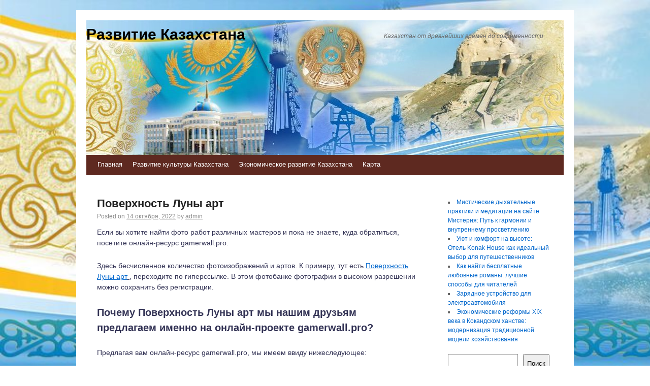

--- FILE ---
content_type: text/html; charset=UTF-8
request_url: https://kazhistory.ru/poverhnost-lunyi-art/
body_size: 50016
content:
<!DOCTYPE html>
<html lang="ru-RU">
<head>
    
    
    



    <script async src="https://pagead2.googlesyndication.com/pagead/js/adsbygoogle.js?client=ca-pub-7179606486088221"
     crossorigin="anonymous"></script>
    
    
  
  
  
<meta charset="UTF-8" />
<link rel="profile" href="http://gmpg.org/xfn/11" />
<link rel="pingback" href="https://kazhistory.ru/xmlrpc.php" />

<title>Поверхность Луны арт &#8212; Развитие Казахстана</title>
<meta name='robots' content='max-image-preview:large' />
	<style>img:is([sizes="auto" i], [sizes^="auto," i]) { contain-intrinsic-size: 3000px 1500px }</style>
	<link rel='dns-prefetch' href='//fonts.googleapis.com' />
<link rel="alternate" type="application/rss+xml" title="Развитие Казахстана &raquo; Лента" href="https://kazhistory.ru/feed/" />
<link rel="alternate" type="application/rss+xml" title="Развитие Казахстана &raquo; Лента комментариев" href="https://kazhistory.ru/comments/feed/" />
<script type="text/javascript">
/* <![CDATA[ */
window._wpemojiSettings = {"baseUrl":"https:\/\/s.w.org\/images\/core\/emoji\/16.0.1\/72x72\/","ext":".png","svgUrl":"https:\/\/s.w.org\/images\/core\/emoji\/16.0.1\/svg\/","svgExt":".svg","source":{"concatemoji":"https:\/\/kazhistory.ru\/wp-includes\/js\/wp-emoji-release.min.js?ver=6.8.3"}};
/*! This file is auto-generated */
!function(s,n){var o,i,e;function c(e){try{var t={supportTests:e,timestamp:(new Date).valueOf()};sessionStorage.setItem(o,JSON.stringify(t))}catch(e){}}function p(e,t,n){e.clearRect(0,0,e.canvas.width,e.canvas.height),e.fillText(t,0,0);var t=new Uint32Array(e.getImageData(0,0,e.canvas.width,e.canvas.height).data),a=(e.clearRect(0,0,e.canvas.width,e.canvas.height),e.fillText(n,0,0),new Uint32Array(e.getImageData(0,0,e.canvas.width,e.canvas.height).data));return t.every(function(e,t){return e===a[t]})}function u(e,t){e.clearRect(0,0,e.canvas.width,e.canvas.height),e.fillText(t,0,0);for(var n=e.getImageData(16,16,1,1),a=0;a<n.data.length;a++)if(0!==n.data[a])return!1;return!0}function f(e,t,n,a){switch(t){case"flag":return n(e,"\ud83c\udff3\ufe0f\u200d\u26a7\ufe0f","\ud83c\udff3\ufe0f\u200b\u26a7\ufe0f")?!1:!n(e,"\ud83c\udde8\ud83c\uddf6","\ud83c\udde8\u200b\ud83c\uddf6")&&!n(e,"\ud83c\udff4\udb40\udc67\udb40\udc62\udb40\udc65\udb40\udc6e\udb40\udc67\udb40\udc7f","\ud83c\udff4\u200b\udb40\udc67\u200b\udb40\udc62\u200b\udb40\udc65\u200b\udb40\udc6e\u200b\udb40\udc67\u200b\udb40\udc7f");case"emoji":return!a(e,"\ud83e\udedf")}return!1}function g(e,t,n,a){var r="undefined"!=typeof WorkerGlobalScope&&self instanceof WorkerGlobalScope?new OffscreenCanvas(300,150):s.createElement("canvas"),o=r.getContext("2d",{willReadFrequently:!0}),i=(o.textBaseline="top",o.font="600 32px Arial",{});return e.forEach(function(e){i[e]=t(o,e,n,a)}),i}function t(e){var t=s.createElement("script");t.src=e,t.defer=!0,s.head.appendChild(t)}"undefined"!=typeof Promise&&(o="wpEmojiSettingsSupports",i=["flag","emoji"],n.supports={everything:!0,everythingExceptFlag:!0},e=new Promise(function(e){s.addEventListener("DOMContentLoaded",e,{once:!0})}),new Promise(function(t){var n=function(){try{var e=JSON.parse(sessionStorage.getItem(o));if("object"==typeof e&&"number"==typeof e.timestamp&&(new Date).valueOf()<e.timestamp+604800&&"object"==typeof e.supportTests)return e.supportTests}catch(e){}return null}();if(!n){if("undefined"!=typeof Worker&&"undefined"!=typeof OffscreenCanvas&&"undefined"!=typeof URL&&URL.createObjectURL&&"undefined"!=typeof Blob)try{var e="postMessage("+g.toString()+"("+[JSON.stringify(i),f.toString(),p.toString(),u.toString()].join(",")+"));",a=new Blob([e],{type:"text/javascript"}),r=new Worker(URL.createObjectURL(a),{name:"wpTestEmojiSupports"});return void(r.onmessage=function(e){c(n=e.data),r.terminate(),t(n)})}catch(e){}c(n=g(i,f,p,u))}t(n)}).then(function(e){for(var t in e)n.supports[t]=e[t],n.supports.everything=n.supports.everything&&n.supports[t],"flag"!==t&&(n.supports.everythingExceptFlag=n.supports.everythingExceptFlag&&n.supports[t]);n.supports.everythingExceptFlag=n.supports.everythingExceptFlag&&!n.supports.flag,n.DOMReady=!1,n.readyCallback=function(){n.DOMReady=!0}}).then(function(){return e}).then(function(){var e;n.supports.everything||(n.readyCallback(),(e=n.source||{}).concatemoji?t(e.concatemoji):e.wpemoji&&e.twemoji&&(t(e.twemoji),t(e.wpemoji)))}))}((window,document),window._wpemojiSettings);
/* ]]> */
</script>
<style id='wp-emoji-styles-inline-css' type='text/css'>

	img.wp-smiley, img.emoji {
		display: inline !important;
		border: none !important;
		box-shadow: none !important;
		height: 1em !important;
		width: 1em !important;
		margin: 0 0.07em !important;
		vertical-align: -0.1em !important;
		background: none !important;
		padding: 0 !important;
	}
</style>
<link rel='stylesheet' id='wp-block-library-css' href='https://kazhistory.ru/wp-includes/css/dist/block-library/style.min.css?ver=6.8.3' type='text/css' media='all' />
<style id='classic-theme-styles-inline-css' type='text/css'>
/*! This file is auto-generated */
.wp-block-button__link{color:#fff;background-color:#32373c;border-radius:9999px;box-shadow:none;text-decoration:none;padding:calc(.667em + 2px) calc(1.333em + 2px);font-size:1.125em}.wp-block-file__button{background:#32373c;color:#fff;text-decoration:none}
</style>
<style id='global-styles-inline-css' type='text/css'>
:root{--wp--preset--aspect-ratio--square: 1;--wp--preset--aspect-ratio--4-3: 4/3;--wp--preset--aspect-ratio--3-4: 3/4;--wp--preset--aspect-ratio--3-2: 3/2;--wp--preset--aspect-ratio--2-3: 2/3;--wp--preset--aspect-ratio--16-9: 16/9;--wp--preset--aspect-ratio--9-16: 9/16;--wp--preset--color--black: #000000;--wp--preset--color--cyan-bluish-gray: #abb8c3;--wp--preset--color--white: #ffffff;--wp--preset--color--pale-pink: #f78da7;--wp--preset--color--vivid-red: #cf2e2e;--wp--preset--color--luminous-vivid-orange: #ff6900;--wp--preset--color--luminous-vivid-amber: #fcb900;--wp--preset--color--light-green-cyan: #7bdcb5;--wp--preset--color--vivid-green-cyan: #00d084;--wp--preset--color--pale-cyan-blue: #8ed1fc;--wp--preset--color--vivid-cyan-blue: #0693e3;--wp--preset--color--vivid-purple: #9b51e0;--wp--preset--gradient--vivid-cyan-blue-to-vivid-purple: linear-gradient(135deg,rgba(6,147,227,1) 0%,rgb(155,81,224) 100%);--wp--preset--gradient--light-green-cyan-to-vivid-green-cyan: linear-gradient(135deg,rgb(122,220,180) 0%,rgb(0,208,130) 100%);--wp--preset--gradient--luminous-vivid-amber-to-luminous-vivid-orange: linear-gradient(135deg,rgba(252,185,0,1) 0%,rgba(255,105,0,1) 100%);--wp--preset--gradient--luminous-vivid-orange-to-vivid-red: linear-gradient(135deg,rgba(255,105,0,1) 0%,rgb(207,46,46) 100%);--wp--preset--gradient--very-light-gray-to-cyan-bluish-gray: linear-gradient(135deg,rgb(238,238,238) 0%,rgb(169,184,195) 100%);--wp--preset--gradient--cool-to-warm-spectrum: linear-gradient(135deg,rgb(74,234,220) 0%,rgb(151,120,209) 20%,rgb(207,42,186) 40%,rgb(238,44,130) 60%,rgb(251,105,98) 80%,rgb(254,248,76) 100%);--wp--preset--gradient--blush-light-purple: linear-gradient(135deg,rgb(255,206,236) 0%,rgb(152,150,240) 100%);--wp--preset--gradient--blush-bordeaux: linear-gradient(135deg,rgb(254,205,165) 0%,rgb(254,45,45) 50%,rgb(107,0,62) 100%);--wp--preset--gradient--luminous-dusk: linear-gradient(135deg,rgb(255,203,112) 0%,rgb(199,81,192) 50%,rgb(65,88,208) 100%);--wp--preset--gradient--pale-ocean: linear-gradient(135deg,rgb(255,245,203) 0%,rgb(182,227,212) 50%,rgb(51,167,181) 100%);--wp--preset--gradient--electric-grass: linear-gradient(135deg,rgb(202,248,128) 0%,rgb(113,206,126) 100%);--wp--preset--gradient--midnight: linear-gradient(135deg,rgb(2,3,129) 0%,rgb(40,116,252) 100%);--wp--preset--font-size--small: 13px;--wp--preset--font-size--medium: 20px;--wp--preset--font-size--large: 36px;--wp--preset--font-size--x-large: 42px;--wp--preset--spacing--20: 0.44rem;--wp--preset--spacing--30: 0.67rem;--wp--preset--spacing--40: 1rem;--wp--preset--spacing--50: 1.5rem;--wp--preset--spacing--60: 2.25rem;--wp--preset--spacing--70: 3.38rem;--wp--preset--spacing--80: 5.06rem;--wp--preset--shadow--natural: 6px 6px 9px rgba(0, 0, 0, 0.2);--wp--preset--shadow--deep: 12px 12px 50px rgba(0, 0, 0, 0.4);--wp--preset--shadow--sharp: 6px 6px 0px rgba(0, 0, 0, 0.2);--wp--preset--shadow--outlined: 6px 6px 0px -3px rgba(255, 255, 255, 1), 6px 6px rgba(0, 0, 0, 1);--wp--preset--shadow--crisp: 6px 6px 0px rgba(0, 0, 0, 1);}:where(.is-layout-flex){gap: 0.5em;}:where(.is-layout-grid){gap: 0.5em;}body .is-layout-flex{display: flex;}.is-layout-flex{flex-wrap: wrap;align-items: center;}.is-layout-flex > :is(*, div){margin: 0;}body .is-layout-grid{display: grid;}.is-layout-grid > :is(*, div){margin: 0;}:where(.wp-block-columns.is-layout-flex){gap: 2em;}:where(.wp-block-columns.is-layout-grid){gap: 2em;}:where(.wp-block-post-template.is-layout-flex){gap: 1.25em;}:where(.wp-block-post-template.is-layout-grid){gap: 1.25em;}.has-black-color{color: var(--wp--preset--color--black) !important;}.has-cyan-bluish-gray-color{color: var(--wp--preset--color--cyan-bluish-gray) !important;}.has-white-color{color: var(--wp--preset--color--white) !important;}.has-pale-pink-color{color: var(--wp--preset--color--pale-pink) !important;}.has-vivid-red-color{color: var(--wp--preset--color--vivid-red) !important;}.has-luminous-vivid-orange-color{color: var(--wp--preset--color--luminous-vivid-orange) !important;}.has-luminous-vivid-amber-color{color: var(--wp--preset--color--luminous-vivid-amber) !important;}.has-light-green-cyan-color{color: var(--wp--preset--color--light-green-cyan) !important;}.has-vivid-green-cyan-color{color: var(--wp--preset--color--vivid-green-cyan) !important;}.has-pale-cyan-blue-color{color: var(--wp--preset--color--pale-cyan-blue) !important;}.has-vivid-cyan-blue-color{color: var(--wp--preset--color--vivid-cyan-blue) !important;}.has-vivid-purple-color{color: var(--wp--preset--color--vivid-purple) !important;}.has-black-background-color{background-color: var(--wp--preset--color--black) !important;}.has-cyan-bluish-gray-background-color{background-color: var(--wp--preset--color--cyan-bluish-gray) !important;}.has-white-background-color{background-color: var(--wp--preset--color--white) !important;}.has-pale-pink-background-color{background-color: var(--wp--preset--color--pale-pink) !important;}.has-vivid-red-background-color{background-color: var(--wp--preset--color--vivid-red) !important;}.has-luminous-vivid-orange-background-color{background-color: var(--wp--preset--color--luminous-vivid-orange) !important;}.has-luminous-vivid-amber-background-color{background-color: var(--wp--preset--color--luminous-vivid-amber) !important;}.has-light-green-cyan-background-color{background-color: var(--wp--preset--color--light-green-cyan) !important;}.has-vivid-green-cyan-background-color{background-color: var(--wp--preset--color--vivid-green-cyan) !important;}.has-pale-cyan-blue-background-color{background-color: var(--wp--preset--color--pale-cyan-blue) !important;}.has-vivid-cyan-blue-background-color{background-color: var(--wp--preset--color--vivid-cyan-blue) !important;}.has-vivid-purple-background-color{background-color: var(--wp--preset--color--vivid-purple) !important;}.has-black-border-color{border-color: var(--wp--preset--color--black) !important;}.has-cyan-bluish-gray-border-color{border-color: var(--wp--preset--color--cyan-bluish-gray) !important;}.has-white-border-color{border-color: var(--wp--preset--color--white) !important;}.has-pale-pink-border-color{border-color: var(--wp--preset--color--pale-pink) !important;}.has-vivid-red-border-color{border-color: var(--wp--preset--color--vivid-red) !important;}.has-luminous-vivid-orange-border-color{border-color: var(--wp--preset--color--luminous-vivid-orange) !important;}.has-luminous-vivid-amber-border-color{border-color: var(--wp--preset--color--luminous-vivid-amber) !important;}.has-light-green-cyan-border-color{border-color: var(--wp--preset--color--light-green-cyan) !important;}.has-vivid-green-cyan-border-color{border-color: var(--wp--preset--color--vivid-green-cyan) !important;}.has-pale-cyan-blue-border-color{border-color: var(--wp--preset--color--pale-cyan-blue) !important;}.has-vivid-cyan-blue-border-color{border-color: var(--wp--preset--color--vivid-cyan-blue) !important;}.has-vivid-purple-border-color{border-color: var(--wp--preset--color--vivid-purple) !important;}.has-vivid-cyan-blue-to-vivid-purple-gradient-background{background: var(--wp--preset--gradient--vivid-cyan-blue-to-vivid-purple) !important;}.has-light-green-cyan-to-vivid-green-cyan-gradient-background{background: var(--wp--preset--gradient--light-green-cyan-to-vivid-green-cyan) !important;}.has-luminous-vivid-amber-to-luminous-vivid-orange-gradient-background{background: var(--wp--preset--gradient--luminous-vivid-amber-to-luminous-vivid-orange) !important;}.has-luminous-vivid-orange-to-vivid-red-gradient-background{background: var(--wp--preset--gradient--luminous-vivid-orange-to-vivid-red) !important;}.has-very-light-gray-to-cyan-bluish-gray-gradient-background{background: var(--wp--preset--gradient--very-light-gray-to-cyan-bluish-gray) !important;}.has-cool-to-warm-spectrum-gradient-background{background: var(--wp--preset--gradient--cool-to-warm-spectrum) !important;}.has-blush-light-purple-gradient-background{background: var(--wp--preset--gradient--blush-light-purple) !important;}.has-blush-bordeaux-gradient-background{background: var(--wp--preset--gradient--blush-bordeaux) !important;}.has-luminous-dusk-gradient-background{background: var(--wp--preset--gradient--luminous-dusk) !important;}.has-pale-ocean-gradient-background{background: var(--wp--preset--gradient--pale-ocean) !important;}.has-electric-grass-gradient-background{background: var(--wp--preset--gradient--electric-grass) !important;}.has-midnight-gradient-background{background: var(--wp--preset--gradient--midnight) !important;}.has-small-font-size{font-size: var(--wp--preset--font-size--small) !important;}.has-medium-font-size{font-size: var(--wp--preset--font-size--medium) !important;}.has-large-font-size{font-size: var(--wp--preset--font-size--large) !important;}.has-x-large-font-size{font-size: var(--wp--preset--font-size--x-large) !important;}
:where(.wp-block-post-template.is-layout-flex){gap: 1.25em;}:where(.wp-block-post-template.is-layout-grid){gap: 1.25em;}
:where(.wp-block-columns.is-layout-flex){gap: 2em;}:where(.wp-block-columns.is-layout-grid){gap: 2em;}
:root :where(.wp-block-pullquote){font-size: 1.5em;line-height: 1.6;}
</style>
<link rel='stylesheet' id='live_it_up-style-css' href='https://kazhistory.ru/wp-content/themes/live-it-up/style.css?ver=6.8.3' type='text/css' media='all' />
<link rel='stylesheet' id='live_it_up-font-name-css' href='http://fonts.googleapis.com/css?family=Arimo|Armata' type='text/css' media='all' />
<link rel="https://api.w.org/" href="https://kazhistory.ru/wp-json/" /><link rel="alternate" title="JSON" type="application/json" href="https://kazhistory.ru/wp-json/wp/v2/posts/661" /><link rel="EditURI" type="application/rsd+xml" title="RSD" href="https://kazhistory.ru/xmlrpc.php?rsd" />
<meta name="generator" content="WordPress 6.8.3" />
<link rel="canonical" href="https://kazhistory.ru/poverhnost-lunyi-art/" />
<link rel='shortlink' href='https://kazhistory.ru/?p=661' />
<link rel="alternate" title="oEmbed (JSON)" type="application/json+oembed" href="https://kazhistory.ru/wp-json/oembed/1.0/embed?url=https%3A%2F%2Fkazhistory.ru%2Fpoverhnost-lunyi-art%2F" />
<link rel="alternate" title="oEmbed (XML)" type="text/xml+oembed" href="https://kazhistory.ru/wp-json/oembed/1.0/embed?url=https%3A%2F%2Fkazhistory.ru%2Fpoverhnost-lunyi-art%2F&#038;format=xml" />
	<style id="custom-header-styles" type="text/css">
					#header {
				background: url(https://kazhistory.ru/wp-content/uploads/sites/10/2019/01/cropped-dqdm1zr6ppemqppswf0rawg9yngyc8.jpg) no-repeat center bottom;
			}
							.site-title a,
			.site-description {
					color: #000000;
			}
	    	</style>
	<style type="text/css" id="custom-background-css">
body.custom-background { background-image: url("https://kazhistory.ru/wp-content/uploads/sites/10/2019/01/dQdM1ZR6ppEMQppsWf0raWg9ynGyC8.jpg"); background-position: left top; background-size: cover; background-repeat: no-repeat; background-attachment: fixed; }
</style>
	</head>

<body class="wp-singular post-template-default single single-post postid-661 single-format-standard custom-background wp-theme-live-it-up">
<div id="wrapper" class="hfeed">

	<div id="header" role="banner"><a id="headlink" href="https://kazhistory.ru/"></a>
								<div id="site-title">
					<a href="https://kazhistory.ru/" title="Развитие Казахстана" rel="home">Развитие Казахстана</a>
				</div>
				<a id="logo" href="https://kazhistory.ru/"></a>
			<div id="site-description">Казахстан от древнейших времен до современности</div>
	
		<div id="access" role="navigation">
						<div id="preloader"></div>
		  			<div class="skip-link screen-reader-text"><a href="#content" title="Skip to content">Skip to content</a></div>
						<div class="menu-header"><ul id="menu-1" class="menu"><li id="menu-item-387" class="menu-item menu-item-type-custom menu-item-object-custom menu-item-home menu-item-387"><a href="http://kazhistory.ru">Главная</a></li>
<li id="menu-item-388" class="menu-item menu-item-type-taxonomy menu-item-object-category menu-item-388"><a href="https://kazhistory.ru/category/razvitie-kultury-kazaxstana/">Развитие культуры Казахстана</a></li>
<li id="menu-item-389" class="menu-item menu-item-type-taxonomy menu-item-object-category menu-item-389"><a href="https://kazhistory.ru/category/ekonomicheskoe-razvitie-kazaxstana/">Экономическое развитие Казахстана</a></li>
<li id="menu-item-391" class="menu-item menu-item-type-post_type menu-item-object-page menu-item-391"><a href="https://kazhistory.ru/karta/">Карта</a></li>
</ul></div>		</div><!-- #access -->
	
	</div><!-- #header -->
	
	<div id="main">
	
		<div class="container">
			<div id="content" role="main">

				
				<!--<div id="nav-above" class="navigation">
					<div class="nav-previous"><a href="https://kazhistory.ru/gde-mozhno-vstretit-izobrazheniya-v-kategorii-sahalyiyi-fon/" rel="prev"><span class="meta-nav">&larr;</span> Где можно встретить изображения в категории Сахалыы фон?</a></div>
					<div class="nav-next"><a href="https://kazhistory.ru/hishhnyie-ptitsyi-permskogo-kraya/" rel="next">Хищные птицы Пермского края <span class="meta-nav">&rarr;</span></a></div>
				</div>--><!-- #nav-above -->

				<div id="post-661" class="post-661 post type-post status-publish format-standard hentry category-uncategorized">
					<h1 class="entry-title">Поверхность Луны арт</h1>

					<div class="entry-meta">
						<span class="meta-prep meta-prep-author">Posted on</span> <a href="https://kazhistory.ru/poverhnost-lunyi-art/" title="11:13 дп" rel="bookmark"><span class="entry-date">14 октября, 2022</span></a> <span class="meta-sep">by</span> <span class="author vcard"><a class="url fn n" href="https://kazhistory.ru/author/admin/" title="View all posts by admin">admin</a></span>					</div><!-- .entry-meta -->

					<div class="entry-content">
						
<p>Eсли вы хотите найти фото работ различных мастеров и пока не знаете, куда обратиться, посетите онлайн-ресурс gamerwall.pro. </p>
<p>Здесь бесчисленное количество фотоизображений и артов. К примеру, тут есть <span id="more-661"></span><u><a href="https://gamerwall.pro" title="Поверхность Луны арт">Поверхность Луны арт</a> </u>, переходите по гиперссылке. В этом фотобанке фотографии в высоком разрешении можно сохранить без регистрации. </p>
<p><H3>Почему Поверхность Луны арт мы нашим друзьям предлагаем именно на онлайн-проекте gamerwall.pro? </H3></p>
<p>Предлагая вам онлайн-ресурс gamerwall.pro, мы имеем ввиду нижеследующее: </p>
<ul>
<li>Имеются гарантии. </li>
<li>Указанный проект работает достаточно долгое время и у него очень много пользователей. </li>
<li>Здесь весьма достойного качества Поверхность Луны арт. </li>
<li>Все данные в открытом доступе, а также организовано постоянное сопровождение. </li>
</ul>
<p>Безусловно, следует помнить, что все советы необходимо подвергать строгой проверке. Поэтому лучше прочитать в Сети отзывы разных пользователей об этом интернет-проекте. Если есть какие-то сомнения, то логично было бы посоветоваться со специалистом. Чтобы уточнить какой-то сложный момент, пользуйтесь специальной функцией связи интернет-проекта. </p></p>
											</div><!-- .entry-content -->


					<div class="entry-utility">
						This entry was posted in <a href="https://kazhistory.ru/category/uncategorized/" rel="category tag">Uncategorized</a>. Bookmark the &lt;a href=&quot;https://kazhistory.ru/poverhnost-lunyi-art/&quot; title=&quot;Permalink to Поверхность Луны арт&quot; rel=&quot;bookmark&quot;&gt;permalink&lt;/a&gt;.											</div><!-- .entry-utility -->
					<div class="entry-footer"></div>
				</div><!-- #post-## -->

				<div id="nav-below" class="navigation">
					<div class="nav-previous"><a href="https://kazhistory.ru/gde-mozhno-vstretit-izobrazheniya-v-kategorii-sahalyiyi-fon/" rel="prev"><span class="meta-nav">&larr;</span> Где можно встретить изображения в категории Сахалыы фон?</a></div>
					<div class="nav-next"><a href="https://kazhistory.ru/hishhnyie-ptitsyi-permskogo-kraya/" rel="next">Хищные птицы Пермского края <span class="meta-nav">&rarr;</span></a></div>
				</div><!-- #nav-below -->

				
			<div id="comments">


	<p class="nocomments">Comments are closed.</p>



</div><!-- #comments -->


			</div><!-- #content -->
		</div><!-- .container -->


	<div class="container">

		<div id="primary" class="widget-area" role="complementary">
			<ul class="xoxo">

<li id="block-3" class="widget-container widget_block widget_recent_entries"><ul class="wp-block-latest-posts__list wp-block-latest-posts"><li><a class="wp-block-latest-posts__post-title" href="https://kazhistory.ru/misticheskie-dyhatelnye-praktiki-i-meditaczii-na-sajte-misteriya-put-k-garmonii-i-vnutrennemu-prosvetleniyu/">Мистические дыхательные практики и медитации на сайте Мистерия: Путь к гармонии и внутреннему просветлению</a></li>
<li><a class="wp-block-latest-posts__post-title" href="https://kazhistory.ru/uyut-i-komfort-na-vysote-otel-konak-house-kak-idealnyj-vybor-dlya-puteshestvennikov/">Уют и комфорт на высоте: Отель Konak House как идеальный выбор для путешественников</a></li>
<li><a class="wp-block-latest-posts__post-title" href="https://kazhistory.ru/kak-najti-besplatnye-lyubovnye-romany-luchshie-sposoby-dlya-chitatelej/">Как найти бесплатные любовные романы: лучшие способы для читателей</a></li>
<li><a class="wp-block-latest-posts__post-title" href="https://kazhistory.ru/zaryadnoe-ustrojstvo-dlya-elektroavtomobilya/">Зарядное устройство для электроавтомобиля</a></li>
<li><a class="wp-block-latest-posts__post-title" href="https://kazhistory.ru/ekonomicheskie-reformyi-xix-veka-v-kokandskom-hanstve-modernizatsiya-traditsionnoy-modeli-hozyaystvovaniya/">Экономические реформы XIX века в Кокандском ханстве: модернизация традиционной модели хозяйствования</a></li>
</ul></li><div class="widget-footer"></div><li id="block-4" class="widget-container widget_block widget_search"><form role="search" method="get" action="https://kazhistory.ru/" class="wp-block-search__button-outside wp-block-search__text-button wp-block-search"    ><label class="wp-block-search__label" for="wp-block-search__input-1" >Поиск</label><div class="wp-block-search__inside-wrapper " ><input class="wp-block-search__input" id="wp-block-search__input-1" placeholder="" value="" type="search" name="s" required /><button aria-label="Поиск" class="wp-block-search__button wp-element-button" type="submit" >Поиск</button></div></form></li><div class="widget-footer"></div><li id="block-5" class="widget-container widget_block widget_categories"><ul class="wp-block-categories-list wp-block-categories">	<li class="cat-item cat-item-1"><a href="https://kazhistory.ru/category/uncategorized/">Uncategorized</a>
</li>
	<li class="cat-item cat-item-3"><a href="https://kazhistory.ru/category/bank-razvitiya-kazaxstana/">Банк развития Казахстана</a>
</li>
	<li class="cat-item cat-item-4"><a href="https://kazhistory.ru/category/industrialnoe-razvitie-kazaxstana/">Индустриальное развитие Казахстана</a>
</li>
	<li class="cat-item cat-item-5"><a href="https://kazhistory.ru/category/innovacionnoe-razvitie-kazaxstana/">Инновационное развитие Казахстана</a>
</li>
	<li class="cat-item cat-item-6"><a href="https://kazhistory.ru/category/istoriya-razvitiya-kazaxstana/">История развития Казахстана</a>
</li>
	<li class="cat-item cat-item-7"><a href="https://kazhistory.ru/category/konstitucionnoe-razvitie-kazaxstana/">Конституционное развитие Казахстана</a>
</li>
	<li class="cat-item cat-item-8"><a href="https://kazhistory.ru/category/perspektivy-razvitiya-kazaxstana/">Перспективы развития Казахстана</a>
</li>
	<li class="cat-item cat-item-43"><a href="https://kazhistory.ru/category/poleznoe/">Полезное</a>
</li>
	<li class="cat-item cat-item-9"><a href="https://kazhistory.ru/category/politicheskoe-razvitie-kazaxstana/">Политическое развитие Казахстана</a>
</li>
	<li class="cat-item cat-item-10"><a href="https://kazhistory.ru/category/prezentaciya-razvitie-kazaxstana/">Презентация развитие Казахстана</a>
</li>
	<li class="cat-item cat-item-12"><a href="https://kazhistory.ru/category/programmy-razvitiya-kazaxstana/">Программы развития Казахстана</a>
</li>
	<li class="cat-item cat-item-13"><a href="https://kazhistory.ru/category/razvitie-gorodov-kazaxstana/">Развитие городов Казахстана</a>
</li>
	<li class="cat-item cat-item-14"><a href="https://kazhistory.ru/category/razvitie-infrastruktury-kazaxstana/">Развитие инфраструктуры Казахстана</a>
</li>
	<li class="cat-item cat-item-15"><a href="https://kazhistory.ru/category/razvitie-kazaxstana-2015/">Развитие Казахстана 2015</a>
</li>
	<li class="cat-item cat-item-16"><a href="https://kazhistory.ru/category/razvitie-kazaxstana-2016/">Развитие Казахстана 2016</a>
</li>
	<li class="cat-item cat-item-17"><a href="https://kazhistory.ru/category/razvitie-kazaxstana-2017/">Развитие Казахстана 2017</a>
</li>
	<li class="cat-item cat-item-20"><a href="https://kazhistory.ru/category/razvitie-kazaxstana-torgovlya/">Развитие Казахстана торговля</a>
</li>
	<li class="cat-item cat-item-21"><a href="https://kazhistory.ru/category/razvitie-kultury-kazaxstana/">Развитие культуры Казахстана</a>
</li>
	<li class="cat-item cat-item-22"><a href="https://kazhistory.ru/category/razvitie-mediciny-kazaxstana/">Развитие медицины Казахстана</a>
</li>
	<li class="cat-item cat-item-23"><a href="https://kazhistory.ru/category/razvitie-mikrokreditovaniya-kazaxstane/">Развитие микрокредитования Казахстане</a>
</li>
	<li class="cat-item cat-item-24"><a href="https://kazhistory.ru/category/razvitie-molodezhi-kazaxstana/">Развитие молодежи Казахстана</a>
</li>
	<li class="cat-item cat-item-25"><a href="https://kazhistory.ru/category/razvitie-nauki-kazaxstana/">Развитие науки Казахстана</a>
</li>
	<li class="cat-item cat-item-26"><a href="https://kazhistory.ru/category/razvitie-nezavisimogo-kazaxstana/">Развитие независимого Казахстана</a>
</li>
	<li class="cat-item cat-item-27"><a href="https://kazhistory.ru/category/razvitie-prava-kazaxstana/">Развитие права Казахстана</a>
</li>
	<li class="cat-item cat-item-28"><a href="https://kazhistory.ru/category/razvitie-predpriyatij-kazaxstana/">Развитие предприятий Казахстана</a>
</li>
	<li class="cat-item cat-item-29"><a href="https://kazhistory.ru/category/razvitie-promyshlennosti-kazaxstana/">Развитие промышленности Казахстана</a>
</li>
	<li class="cat-item cat-item-30"><a href="https://kazhistory.ru/category/razvitie-regionov-kazaxstana/">Развитие регионов Казахстана</a>
</li>
	<li class="cat-item cat-item-31"><a href="https://kazhistory.ru/category/razvitie-respubliki-kazaxstan/">Развитие республики Казахстан</a>
</li>
	<li class="cat-item cat-item-32"><a href="https://kazhistory.ru/category/razvitie-transporta-kazaxstana/">Развитие транспорта Казахстана</a>
</li>
	<li class="cat-item cat-item-33"><a href="https://kazhistory.ru/category/razvitie-xozyajstva-kazaxstana/">Развитие хозяйства Казахстана</a>
</li>
	<li class="cat-item cat-item-34"><a href="https://kazhistory.ru/category/razvitie-energetiki-kazaxstana/">Развитие энергетики Казахстана</a>
</li>
	<li class="cat-item cat-item-35"><a href="https://kazhistory.ru/category/razvitiya-obrazovaniya-kazaxstana/">Развития образования Казахстана</a>
</li>
	<li class="cat-item cat-item-36"><a href="https://kazhistory.ru/category/socialnoe-razvitie-kazaxstana/">Социальное развитие Казахстана</a>
</li>
	<li class="cat-item cat-item-37"><a href="https://kazhistory.ru/category/strategii-razvitiya-kazaxstana/">Стратегии развития Казахстана</a>
</li>
	<li class="cat-item cat-item-38"><a href="https://kazhistory.ru/category/ustojchivogo-razvitiya-kazaxstana/">Устойчивого развития Казахстана</a>
</li>
	<li class="cat-item cat-item-39"><a href="https://kazhistory.ru/category/finansovoe-razvitie-kazaxstana/">Финансовое развитие Казахстана</a>
</li>
	<li class="cat-item cat-item-40"><a href="https://kazhistory.ru/category/fondy-razvitiya-kazaxstana/">Фонды развития Казахстана</a>
</li>
	<li class="cat-item cat-item-41"><a href="https://kazhistory.ru/category/ekonomicheskoe-razvitie-kazaxstana/">Экономическое развитие Казахстана</a>
</li>
</ul></li><div class="widget-footer"></div><li id="block-6" class="widget-container widget_block"><ul class="wp-block-page-list"><li class="wp-block-pages-list__item"><a class="wp-block-pages-list__item__link" href="https://kazhistory.ru/karta/">Карта</a></li></ul></li><div class="widget-footer"></div><li id="block-7" class="widget-container widget_block widget_tag_cloud"></li><div class="widget-footer"></div>			</ul>
		</div><!-- #primary .widget-area -->
		
	</div><!-- .container -->

	<div class="main-content-end"></div>
	
	</div><!-- #main -->

	<div id="footer" role="contentinfo">
		<div id="colophon">


			
			
	


<ul>
<h4>Посещаемость</h4>
<!--LiveInternet counter--><a href="https://www.liveinternet.ru/click"
target="_blank"><img id="licntB784" width="88" height="15" style="border:0" 
title="LiveInternet: показано число посетителей за сегодня"
src="[data-uri]"
alt=""/></a><script>(function(d,s){d.getElementById("licntB784").src=
"https://counter.yadro.ru/hit?t24.1;r"+escape(d.referrer)+
((typeof(s)=="undefined")?"":";s"+s.width+"*"+s.height+"*"+
(s.colorDepth?s.colorDepth:s.pixelDepth))+";u"+escape(d.URL)+
";h"+escape(d.title.substring(0,150))+";"+Math.random()})
(document,screen)</script><!--/LiveInternet-->

<!--/Счетчик Sape-->
<script type="text/javascript">
<!--
var _acic={dataProvider:10};(function(){var e=document.createElement("script");e.type="text/javascript";e.async=true;e.src="https://www.acint.net/aci.js";var t=document.getElementsByTagName("script")[0];t.parentNode.insertBefore(e,t)})()
//-->
</script>
</ul>
<br>
<ul><h4>Свежие записи</h4>
	<li><a href='https://kazhistory.ru/misticheskie-dyhatelnye-praktiki-i-meditaczii-na-sajte-misteriya-put-k-garmonii-i-vnutrennemu-prosvetleniyu/'>Мистические дыхательные практики и медитации на сайте Мистерия: Путь к гармонии и внутреннему просветлению</a></li>
	<li><a href='https://kazhistory.ru/uyut-i-komfort-na-vysote-otel-konak-house-kak-idealnyj-vybor-dlya-puteshestvennikov/'>Уют и комфорт на высоте: Отель Konak House как идеальный выбор для путешественников</a></li>
	<li><a href='https://kazhistory.ru/kak-najti-besplatnye-lyubovnye-romany-luchshie-sposoby-dlya-chitatelej/'>Как найти бесплатные любовные романы: лучшие способы для читателей</a></li>
	<li><a href='https://kazhistory.ru/zaryadnoe-ustrojstvo-dlya-elektroavtomobilya/'>Зарядное устройство для электроавтомобиля</a></li>
	<li><a href='https://kazhistory.ru/ekonomicheskie-reformyi-xix-veka-v-kokandskom-hanstve-modernizatsiya-traditsionnoy-modeli-hozyaystvovaniya/'>Экономические реформы XIX века в Кокандском ханстве: модернизация традиционной модели хозяйствования</a></li>
	<li><a href='https://kazhistory.ru/ekonomicheskie-reformyi-xix-veka-v-kokandskom-hanstve-puti-modernizatsii-traditsionnoy-ekonomiki/'>Экономические реформы XIX века в Кокандском ханстве: пути модернизации традиционной экономики</a></li>
	<li><a href='https://kazhistory.ru/aktualnyie-tsenyi-na-korobku-pereklyucheniya-peredach-kpp-dlya-vaz-2107-obzor-ryinka-i-sovetyi-po-pokupke/'>Актуальные цены на коробку переключения передач (КПП) для ВАЗ 2107: обзор рынка и советы по покупке</a></li>
	<li><a href='https://kazhistory.ru/ekonomicheskie-reformyi-v-epohu-rannih-hanstv-puti-transformatsii-hozyaystvennyih-sistem/'>Экономические реформы в эпоху ранних ханств: пути трансформации хозяйственных систем</a></li>
	<li><a href='https://kazhistory.ru/kulturnyie-perekryostki-stepey-vliyanie-velikogo-shyolkovogo-puti-na-tsivilizatsii-evraziyskih-prostorov/'>Культурные перекрёстки степей: влияние Великого шёлкового пути на цивилизации евразийских просторов</a></li>
	<li><a href='https://kazhistory.ru/nezavisimaya-tehnicheskaya-ekspertiza-avtomobilya-v-chelyabinske-i-kopeyske-kogda-i-zachem-ona-neobhodima/'>Независимая техническая экспертиза автомобиля в Челябинске и Копейске: когда и зачем она необходима</a></li>
	<li><a href='https://kazhistory.ru/adaltranscom-gruzoperevozki-s-garantiey-operativnoy-i-bezopasnoy-dostavki/'>AdalTransCom – грузоперевозки с гарантией оперативной и безопасной доставки</a></li>
	<li><a href='https://kazhistory.ru/kak-ispolzovat-kuponyi-ot-uzum-tezkor-v-namangane-dlya-vyigodnogo-zakaza-obeda/'>Как использовать купоны от Узум Тезкор в Намангане для выгодного заказа обеда</a></li>
	<li><a href='https://kazhistory.ru/sklad-magazin-nedorogih-zhenskih-velosipedov-kak-vyibrat-i-gde-kupit-kachestvennyiy-bayk-po-dostupnoy-tsene/'>Склад-магазин недорогих женских велосипедов: как выбрать и где купить качественный байк по доступной цене</a></li>
	<li><a href='https://kazhistory.ru/kompyuternaya-vyishivka-logotipa-osobennosti-preimushhestva-i-primenenie/'>Компьютерная вышивка логотипа: особенности, преимущества и применение</a></li>
	<li><a href='https://kazhistory.ru/karkasnyie-doma-v-moskve-preimushhestva-osobennosti-stroitelstva-i-populyarnost/'>Каркасные дома в Москве: Преимущества, особенности строительства и популярность</a></li>
	<li><a href='https://kazhistory.ru/dom-iz-brevna-pod-klyuch-vse-chto-nuzhno-znat-pri-vyibore-i-stroitelstve/'>Дом из бревна под ключ: Все, что нужно знать при выборе и строительстве</a></li>
	<li><a href='https://kazhistory.ru/prodayu-uchastok-s-gotovyim-domom-kak-pravilno-prodat-i-chto-vazhno-uchityivat/'>Продаю участок с готовым домом: как правильно продать и что важно учитывать</a></li>
	<li><a href='https://kazhistory.ru/konechno-vot-vash-tekst/'>Конечно! Вот ваш текст:</a></li>
	<li><a href='https://kazhistory.ru/personalnyie-kompyuteryi-kak-pravilno-vyibrat-i-kupit-idealnyiy-pk/'>Персональные компьютеры: Как правильно выбрать и купить идеальный ПК</a></li>
	<li><a href='https://kazhistory.ru/shkafyi-servernyie-kupit-kak-vyibrat-ustanovit-i-ispolzovat/'>Шкафы серверные купить: как выбрать, установить и использовать</a></li>
	<li><a href='https://kazhistory.ru/videoregistratoryi-kak-vyibrat-i-kupit-idealnyiy-pomoshhnik-dlya-vashey-bezopasnosti-i-komforta/'>Видеорегистраторы: Как выбрать и купить идеальный помощник для вашей безопасности и комфорта</a></li>
	<li><a href='https://kazhistory.ru/ritualnyie-uslugi-v-moskve-polnyiy-obzor-i-rekomendatsii/'>Ритуальные услуги в Москве: Полный обзор и рекомендации</a></li>
	<li><a href='https://kazhistory.ru/luchshie-strategicheskie-igryi-poslednih-let-top-proektov-kotoryie-zavoevali-serdtsa-igrokov/'>Лучшие стратегические игры последних лет: ТОП проектов, которые завоевали сердца игроков</a></li>
	<li><a href='https://kazhistory.ru/stroitelstvo-derevyannyih-domov-preimushhestva-etapyi-i-sovetyi/'>Строительство деревянных домов: Преимущества, этапы и советы</a></li>
	<li><a href='https://kazhistory.ru/tayskiy-aroma-oil-massazh-drevnie-traditsii-sovremennyie-tehniki-i-polza-dlya-tela-i-dushi/'>Тайский арома oil-массаж: древние традиции, современные техники и польза для тела и души</a></li>
	<li><a href='https://kazhistory.ru/izgotovlenie-korporativnyih-kalendarey-i-bloknotov-na-novyiy-god-kak-sdelat-podarok-kotoryiy-budet-polezen-i-zapominayushhimsya/'>Изготовление корпоративных календарей и блокнотов на Новый год: как сделать подарок, который будет полезен и запоминающимся</a></li>
	<li><a href='https://kazhistory.ru/kak-organizovat-pohoronyi-v-moskve-nedorogo-polnoe-rukovodstvo/'>Как организовать похороны в Москве недорого: полное руководство</a></li>
	<li><a href='https://kazhistory.ru/matritsa-sudbyi-rasshifrovka-taynyih-kodirovok-zhizni/'>Матрица Судьбы: Расшифровка Тайных Кодировок Жизни</a></li>
	<li><a href='https://kazhistory.ru/kak-vyibrat-infrakrasnyiy-obogrevatel-i-ne-pereplatit-osobennosti-preimushhestva-i-tsena/'>Как выбрать инфракрасный обогреватель и не переплатить: особенности, преимущества и цена</a></li>
	<li><a href='https://kazhistory.ru/vse-o-pechene-oreo-istoriya-sostav-i-vliyanie-na-kulturu/'>Все о печенье Oreo: История, состав и влияние на культуру</a></li>
</ul>
<br>
<ul><h4>Рубрики</h4>
<a href="https://kazhistory.ru/category/uncategorized/" title="Uncategorized">Uncategorized</a></ul>
<br>
<ul><h4>Страницы</h4>
	<li class="page_item page-item-6"><a href="https://kazhistory.ru/karta/">Карта</a></li>
</ul>
<br>
<ul>
<h4>Архив</h4>
<select name="archive-dropdown" onchange="document.location.href=this.options[this.selectedIndex].value;">
  <option value="">Выберите месяц</option>
  	<option value='https://kazhistory.ru/2025/12/'> Декабрь 2025 </option>
	<option value='https://kazhistory.ru/2025/11/'> Ноябрь 2025 </option>
	<option value='https://kazhistory.ru/2025/10/'> Октябрь 2025 </option>
	<option value='https://kazhistory.ru/2025/06/'> Июнь 2025 </option>
	<option value='https://kazhistory.ru/2025/05/'> Май 2025 </option>
	<option value='https://kazhistory.ru/2025/04/'> Апрель 2025 </option>
	<option value='https://kazhistory.ru/2025/02/'> Февраль 2025 </option>
	<option value='https://kazhistory.ru/2025/01/'> Январь 2025 </option>
	<option value='https://kazhistory.ru/2024/12/'> Декабрь 2024 </option>
	<option value='https://kazhistory.ru/2024/11/'> Ноябрь 2024 </option>
	<option value='https://kazhistory.ru/2024/10/'> Октябрь 2024 </option>
	<option value='https://kazhistory.ru/2024/09/'> Сентябрь 2024 </option>
	<option value='https://kazhistory.ru/2024/08/'> Август 2024 </option>
	<option value='https://kazhistory.ru/2024/07/'> Июль 2024 </option>
	<option value='https://kazhistory.ru/2024/06/'> Июнь 2024 </option>
	<option value='https://kazhistory.ru/2024/05/'> Май 2024 </option>
	<option value='https://kazhistory.ru/2024/04/'> Апрель 2024 </option>
	<option value='https://kazhistory.ru/2024/03/'> Март 2024 </option>
	<option value='https://kazhistory.ru/2024/02/'> Февраль 2024 </option>
	<option value='https://kazhistory.ru/2024/01/'> Январь 2024 </option>
	<option value='https://kazhistory.ru/2023/12/'> Декабрь 2023 </option>
	<option value='https://kazhistory.ru/2023/11/'> Ноябрь 2023 </option>
	<option value='https://kazhistory.ru/2023/10/'> Октябрь 2023 </option>
	<option value='https://kazhistory.ru/2023/09/'> Сентябрь 2023 </option>
	<option value='https://kazhistory.ru/2023/08/'> Август 2023 </option>
	<option value='https://kazhistory.ru/2023/07/'> Июль 2023 </option>
	<option value='https://kazhistory.ru/2023/06/'> Июнь 2023 </option>
	<option value='https://kazhistory.ru/2023/04/'> Апрель 2023 </option>
	<option value='https://kazhistory.ru/2023/03/'> Март 2023 </option>
	<option value='https://kazhistory.ru/2023/02/'> Февраль 2023 </option>
	<option value='https://kazhistory.ru/2023/01/'> Январь 2023 </option>
	<option value='https://kazhistory.ru/2022/12/'> Декабрь 2022 </option>
	<option value='https://kazhistory.ru/2022/11/'> Ноябрь 2022 </option>
	<option value='https://kazhistory.ru/2022/10/'> Октябрь 2022 </option>
	<option value='https://kazhistory.ru/2022/09/'> Сентябрь 2022 </option>
	<option value='https://kazhistory.ru/2022/08/'> Август 2022 </option>
	<option value='https://kazhistory.ru/2022/07/'> Июль 2022 </option>
	<option value='https://kazhistory.ru/2022/06/'> Июнь 2022 </option>
	<option value='https://kazhistory.ru/2022/05/'> Май 2022 </option>
	<option value='https://kazhistory.ru/2022/03/'> Март 2022 </option>
	<option value='https://kazhistory.ru/2022/01/'> Январь 2022 </option>
	<option value='https://kazhistory.ru/2021/12/'> Декабрь 2021 </option>
	<option value='https://kazhistory.ru/2021/11/'> Ноябрь 2021 </option>
	<option value='https://kazhistory.ru/2021/10/'> Октябрь 2021 </option>
	<option value='https://kazhistory.ru/2021/09/'> Сентябрь 2021 </option>
	<option value='https://kazhistory.ru/2021/08/'> Август 2021 </option>
	<option value='https://kazhistory.ru/2021/07/'> Июль 2021 </option>
	<option value='https://kazhistory.ru/2021/06/'> Июнь 2021 </option>
	<option value='https://kazhistory.ru/2021/03/'> Март 2021 </option>
	<option value='https://kazhistory.ru/2021/02/'> Февраль 2021 </option>
	<option value='https://kazhistory.ru/2020/12/'> Декабрь 2020 </option>
	<option value='https://kazhistory.ru/2020/11/'> Ноябрь 2020 </option>
	<option value='https://kazhistory.ru/2020/10/'> Октябрь 2020 </option>
	<option value='https://kazhistory.ru/2020/08/'> Август 2020 </option>
	<option value='https://kazhistory.ru/2020/07/'> Июль 2020 </option>
	<option value='https://kazhistory.ru/2020/06/'> Июнь 2020 </option>
	<option value='https://kazhistory.ru/2020/05/'> Май 2020 </option>
	<option value='https://kazhistory.ru/2020/04/'> Апрель 2020 </option>
	<option value='https://kazhistory.ru/2020/03/'> Март 2020 </option>
	<option value='https://kazhistory.ru/2020/02/'> Февраль 2020 </option>
	<option value='https://kazhistory.ru/2020/01/'> Январь 2020 </option>
	<option value='https://kazhistory.ru/2019/12/'> Декабрь 2019 </option>
	<option value='https://kazhistory.ru/2019/11/'> Ноябрь 2019 </option>
	<option value='https://kazhistory.ru/2019/08/'> Август 2019 </option>
	<option value='https://kazhistory.ru/2019/07/'> Июль 2019 </option>
	<option value='https://kazhistory.ru/2018/12/'> Декабрь 2018 </option>
	<option value='https://kazhistory.ru/2018/11/'> Ноябрь 2018 </option>
	<option value='https://kazhistory.ru/2018/10/'> Октябрь 2018 </option>
	<option value='https://kazhistory.ru/2018/09/'> Сентябрь 2018 </option>
	<option value='https://kazhistory.ru/2018/08/'> Август 2018 </option>
	<option value='https://kazhistory.ru/2018/07/'> Июль 2018 </option>
	<option value='https://kazhistory.ru/2018/06/'> Июнь 2018 </option>
	<option value='https://kazhistory.ru/2018/05/'> Май 2018 </option>
	<option value='https://kazhistory.ru/2018/04/'> Апрель 2018 </option>
	<option value='https://kazhistory.ru/2018/03/'> Март 2018 </option>
	<option value='https://kazhistory.ru/2018/02/'> Февраль 2018 </option>
	<option value='https://kazhistory.ru/2018/01/'> Январь 2018 </option>
	<option value='https://kazhistory.ru/2017/12/'> Декабрь 2017 </option>
	<option value='https://kazhistory.ru/2017/11/'> Ноябрь 2017 </option>
	<option value='https://kazhistory.ru/2017/10/'> Октябрь 2017 </option>
	<option value='https://kazhistory.ru/2017/09/'> Сентябрь 2017 </option>
	<option value='https://kazhistory.ru/2017/08/'> Август 2017 </option>
	<option value='https://kazhistory.ru/2017/07/'> Июль 2017 </option>
	<option value='https://kazhistory.ru/2017/06/'> Июнь 2017 </option>
	<option value='https://kazhistory.ru/2017/05/'> Май 2017 </option>
</select>
</ul>
<br>
<ul>
<h4>Карта сайта</h4>
<a href="https://kazhistory.ru/sitemap.xml">Развитие Казахстана</a>
</ul>
<br>
<ul>
<h4>Контакты</h4>
<span style="background-color: #FFFFFF"><a href="https://kazhistory.ru/!contact.php">Форма для связи с админом</a></span>
</ul>






			
		</div><!-- #colophon -->
	</div><!-- #footer -->

</div><!-- #wrapper -->

<script type="speculationrules">
{"prefetch":[{"source":"document","where":{"and":[{"href_matches":"\/*"},{"not":{"href_matches":["\/wp-*.php","\/wp-admin\/*","\/wp-content\/uploads\/sites\/10\/*","\/wp-content\/*","\/wp-content\/plugins\/*","\/wp-content\/themes\/live-it-up\/*","\/*\\?(.+)"]}},{"not":{"selector_matches":"a[rel~=\"nofollow\"]"}},{"not":{"selector_matches":".no-prefetch, .no-prefetch a"}}]},"eagerness":"conservative"}]}
</script>
<script type="text/javascript" src="https://kazhistory.ru/wp-includes/js/comment-reply.min.js?ver=6.8.3" id="comment-reply-js" async="async" data-wp-strategy="async"></script>
</body>
</html>


--- FILE ---
content_type: text/html; charset=utf-8
request_url: https://www.google.com/recaptcha/api2/aframe
body_size: 268
content:
<!DOCTYPE HTML><html><head><meta http-equiv="content-type" content="text/html; charset=UTF-8"></head><body><script nonce="ViOQ41tAGXpTPjYOZFc_mQ">/** Anti-fraud and anti-abuse applications only. See google.com/recaptcha */ try{var clients={'sodar':'https://pagead2.googlesyndication.com/pagead/sodar?'};window.addEventListener("message",function(a){try{if(a.source===window.parent){var b=JSON.parse(a.data);var c=clients[b['id']];if(c){var d=document.createElement('img');d.src=c+b['params']+'&rc='+(localStorage.getItem("rc::a")?sessionStorage.getItem("rc::b"):"");window.document.body.appendChild(d);sessionStorage.setItem("rc::e",parseInt(sessionStorage.getItem("rc::e")||0)+1);localStorage.setItem("rc::h",'1769014060564');}}}catch(b){}});window.parent.postMessage("_grecaptcha_ready", "*");}catch(b){}</script></body></html>

--- FILE ---
content_type: text/css
request_url: https://kazhistory.ru/wp-content/themes/live-it-up/style.css?ver=6.8.3
body_size: 24145
content:
/*
Theme Name: Live It Up
Theme URI: 
Description: WordPress Theme for blog
Author: Sagar Prajapati
Author URI: https://about.me/sagarprajapati48
Version: 1.15
License: GNU General Public License
License URI: license.txt
Text Domain: live-it-up
Tags: Blog, one-column, right-sidebar, custom-header
*/

html, body, div, span, applet, object, iframe,
h1, h2, h3, h4, h5, h6, p, blockquote, pre,
a, abbr, acronym, address, big, cite, code,
del, dfn, em, font, img, ins, kbd, q, s, samp,
small, strike, strong, sub, sup, tt, var,
b, u, i, center,
dl, dt, dd, ol, ul, li,
fieldset, form, label, legend,
table, caption, tbody, tfoot, thead, tr, th, td {
	background: transparent;
	border: 0;
	margin: 0;
	padding: 0;
	vertical-align: baseline;
}
body {
	line-height: 1;
}
h1, h2, h3, h4, h5, h6 {
	clear: both;
	font-weight: normal;
}
ol, ul {
	list-style: none;
}
blockquote {
	quotes: none;
}
blockquote:before, blockquote:after {
	content: '';
	content: none;
}
del {
	text-decoration: line-through;
}
/* tables still need 'cellspacing="0"' in the markup */
table {
	border-collapse: collapse;
	border-spacing: 0;
}
a img {
	border: none;
}

/* =Layout
-------------------------------------------------------------- */

/*
LAYOUT: One, two or three columns
DESCRIPTION: One, two or three columns layout with content and two sidebars
*/

#content {
	margin: 20px 0 0 10px;
	width: 630px;
}
#primary {
	margin: 5px 0 0 690px;
	width: 200px;
}
#secondary {
	display: none;
	margin: 90px 0 0 770px;
	width: 200px;
}

/*
LAYOUT: One column, no sidebar
DESCRIPTION: One centered column with no sidebar
*/

.one-column {
	margin: 0 auto !important;
	margin-top: 20px !important;
}

/*
LAYOUT: Full width, no sidebar
DESCRIPTION: Full width content with no sidebar; used for attachment pages
*/

.wide-column {
	width: 900px !important;
	margin-right: 10px !important;
}

/*
Additional layout elements
*/

.container {
	float: left;
	width: 100%;
	margin-left: 1px; /* fix for IE < 8 */
	margin-right: -100%;

}

#content, #primary, #secondary {
	overflow: hidden;
	position: relative;
	
}

.main-content-end {
	clear: both;
}

/* =Structure
-------------------------------------------------------------- */

/* The main theme structure */
#wrapper {
	color: #ffffff;
	width: 940px;
	margin: 0 auto;
	padding: 20px 20px 10px 20px;
	background: #ffffff;
}
#header {
	height: 303px;
	left: 0;
	position: relative;
	background: url(images/main-header.jpg) no-repeat center bottom;
}
#access {
	font-size: 13px;
	width: 928px;
	left: 0;
	position: absolute;
	z-index: 2;
	margin: 265px 0 0 0;
	padding: 0 0 0 12px;
	background: #5e2920;
}
#main {
	text-align: left;
	padding: 1px 0 35px 0;
}
#footer {
	font-family: Armata, sans-serif;
	height: 45px;
	left: 0;
	position: relative;
	clear: both;
	padding: 1px 0 0 0;
	background: #5e2920;
}

/* =Global Elements
-------------------------------------------------------------- */

/* Main global 'theme' and typographic styles */
body {
	font-family: Arimo, sans-serif;
	font-size: 14px;
	color: #000000;
	text-decoration: none;
	line-height: 1;
	padding: 20px 0 30px 0;
	background: #ffffff;
}
input,
textarea {
	color: #666;
	font-size: 12px;
	line-height: 1.5em;
}
hr {
	background-color: #e7e7e7;
	border: 0;
	clear: both;
	height: 1px;
	margin-bottom: 18px;
}

/* Text elements */
p {
	margin-bottom: 18px;
}
ul {
	list-style: square;
	margin: 0 0 18px 1.5em;
}
ol {
	list-style: decimal;
	margin: 0 0 18px 1.5em;
}
ol ol {
	list-style: upper-alpha;
}
ol ol ol {
	list-style: lower-roman;
}
ol ol ol ol {
	list-style: lower-alpha;
}
ul ul,
ol ol,
ul ol,
ol ul {
	margin-bottom: 0;
}
dl {
	margin: 0 0 24px 0;
}
dt {
	font-weight: bold;
}
dd {
	margin-bottom: 18px;
}
strong {
	font-weight: bold;
}
cite,
em,
i {
	font-style: italic;
}
big {
	font-size: 131.25%;
}
ins {
	background: #ffc;
	text-decoration: none;
}
blockquote {
	font-style: italic;
	padding: 0 3em;
}
blockquote cite,
blockquote em,
blockquote i {
	font-style: normal;
}
pre {
	background: #f7f7f7;
	color: #222;
	line-height: 18px;
	margin-bottom: 18px;
	padding: 1.5em;
}
abbr,
acronym {
	border-bottom: 1px dotted #666;
	cursor: help;
}
sup,
sub {
	height: 0;
	line-height: 1;
	position: relative;
	vertical-align: baseline;
}
sup {
	bottom: 1ex;
}
sub {
	top: .5ex;
}
input[type="text"],
textarea {
	background: #f9f9f9;
	border: 1px solid #ccc;
	box-shadow: inset 1px 1px 1px rgba(0,0,0,0.1);
	-moz-box-shadow: inset 1px 1px 1px rgba(0,0,0,0.1);
	-webkit-box-shadow: inset 1px 1px 1px rgba(0,0,0,0.1);
	padding: 2px;
}
a:link,
a:visited {
	font-family: Arimo, sans-serif;
	font-size: 14px;
	color: #0066cc;
	text-decoration: underline solid rgb(0, 102, 204);
	line-height: 1.5;
}
a:active,
a:hover {
	color: #ff4b33;
	text-decoration: underline solid rgb(255, 75, 51);
}

/* Text meant only for screen readers */
.screen-reader-text {
	position: absolute;
	left: -9000px;
}
pre {
	font-family: "Courier 10 Pitch", Courier, monospace;
}
code {
	font-family: Monaco, Consolas, "Andale Mono", "DejaVu Sans Mono", monospace;
}


/* =Header
-------------------------------------------------------------- */

#headlink {
	display: block;
	position: absolute;
	width: 940px;
	height: 303px;
}
#site-title a,
#site-title a:hover {
	font-size: 30px;
	font-weight: bold;
	color: #000000;
	text-decoration: none;
	line-height: 1.2;
	text-align: start;
	width: 450px;
	left: 0;
	position: absolute;
	margin: 10px 0 0 0;
}
#site-description /**/ {
	font-size: 12px;
	font-style: italic;
	color: #666666;
	text-align: right;
	width: 450px;
	left: 0;
	position: absolute;
	margin: 25px 0 0 450px;
}
#logo {
	font-family: Arimo, sans-serif;
	font-size: 14px;
	font-weight: normal;
	font-style: normal;
	font-variant: normal;
	color: #ffffff;
	text-transform: none;
	text-decoration: none;
	letter-spacing: normal;
	line-height: 1;
	text-align: start;
	direction: ltr;
	text-shadow: none;
	width: 150px;
	height: 150px;
	position: absolute;
	display: none;
	margin: 100px 0 0 40px;
	border: none;
	background: url(images/logo.png) no-repeat;
}

/* =Menu
-------------------------------------------------------------- */
#preloader {
	width: 0px;
	height: 0px;
	display: inline;
	background: #5e2920;
}

div.menu-header ul,
div.menu ul {
	list-style: none;
	display:inline-block;
	margin: 0;
}
#access .menu-header li,
div.menu li {
	float: left;
	position: relative;
}
#access ul li a {
	font-size: 13px;
	color: #ffffff;
	text-decoration: none;
	line-height: 2.9;
	text-align: left;
	height: 38px;
	display: list-item;
	float: left;
	padding: 0 10px 0 10px;
	background: #5e2920;
}
#access ul li a:hover {
	left: 0;
	position: relative;
}
#access ul ul {
	vertical-align: middle;
	width: 160px;
	top: 38px;
	left: 0;
	position: absolute;
	display: none;
	z-index: 10;
	padding: 10px 10px 10px 10px;
	background: #5e2920;
}
#access ul ul {
	box-shadow: 0px 3px 3px rgba(0,0,0,0.2);
	-moz-box-shadow: 0px 3px 3px rgba(0,0,0,0.2);
	-webkit-box-shadow: 0px 3px 3px rgba(0,0,0,0.2);
}
#access ul ul li {
	width: 100%;
	margin: 0;
}
#access ul ul li a {
	height: 38px;
	display: list-item;
	overflow: hidden;
	padding: 0 0 0 10px;
	background: #5e2920;
	float: none;
	background-color: #5e2920;
}
#access ul ul li a:hover {
	float: none;
	overflow: hidden;
	background-color: #5e2920;
}
#access ul ul ul {
	left: 100%;
	top: 0;
}
#access ul ul a {
}
#access ul li:hover > ul {
	display: block;
}
#access ul li.current_page_item > a,
#access ul li.current-menu-ancestor > a,
#access ul li.current-menu-item > a,
#access ul li.current-menu-parent > a {
	line-height: 2.9;
	text-align: left;
	height: 38px;
	display: list-item;
	float: left;
	padding: 0 10px 0 10px;
	background: #5e2920;
}
#access ul li li.current_page_item > a,
#access ul li li.current-menu-ancestor > a,
#access ul li li.current-menu-item > a,
#access ul li li.current-menu-parent > a {
	height: 38px;
	display: list-item;
	overflow: hidden;
	padding: 0 0 0 10px;
	background: #5e2920;
	float: none;
	background-color: #5e2920;
}
#access ul ul li.page_item > a,
#access ul ul li.menu-ancestor > a,
#access ul ul li.menu-item > a,
#access ul ul li.menu-parent > a {
	margin: 0;
}
* html #access ul li.current_page_item a,
* html #access ul li.current-menu-ancestor a,
* html #access ul li.current-menu-item a,
* html #access ul li.current-menu-parent a,
* html #access ul li a:hover {
	color: #fff;
}


/* =Content
-------------------------------------------------------------- */

#content {
	line-height: 1.5;
	left: 0;
	padding: 20px 10px 0 10px;
}
#content input,
#content textarea {
	color: #333;
	font-size: 16px;
	line-height: 24px;
}
#content p,
#content ul,
#content ol,
#content dd,
#content pre,
#content hr {
	margin-bottom: 24px;
}
#content ul ul,
#content ol ol,
#content ul ol,
#content ol ul {
	margin-bottom: 0;
}
#content pre,
#content kbd,
#content tt,
#content var {
	font-size: 15px;
	line-height: 21px;
}
#content code {
	font-size: 13px;
}
#content dt,
#content th {
	color: #000;
}
/* h1 */
#content table {
	border: 1px solid #e7e7e7;
	margin: 0 -1px 24px 0;
	text-align: left;
	width: 100%;
}
#content tr th,
#content thead th {
	color: #888;
	font-size: 12px;
	font-weight: bold;
	line-height: 18px;
	padding: 9px 24px;
}
#content tr td {
	border-top: 1px solid #e7e7e7;
	padding: 6px 24px;
}
#content tr.odd td {
	background: #f2f7fc;
}
.home .sticky {
	background: #f2f7fc;
	border-top: 4px solid #000;
	margin-left: -20px;
	margin-right: -20px;
	padding: 18px 20px;
}
.single .hentry {
	margin: 0 0 36px 0;
}
.page-title {
	font-family: Helvetica, Arial, sans-serif;
	color: #000;
	font-size: 14px;
	font-weight: bold;
	margin: 0 0 36px 0;
}
.page-title span {
	font-family: Georgia, "Bitstream Charter", serif;
	color: #333;
	font-size: 16px;
	font-style: italic;
	font-weight: normal;
}
.page-title a:link,
.page-title a:visited {
	color: #888;
	text-decoration: none;
}
.page-title a:active,
.page-title a:hover {
	color: #ff4b33;
}
#content .entry-title {
	font-size: 22px;
	font-weight: bold;
	margin: 0;
	color: #222222;
}
.entry-title a:link,
.entry-title a:visited {
	font-size: 22px;
	font-weight: bold;
	color: #222222;
	text-decoration: none;
}
.entry-title a:active,
.entry-title a:hover {
}
.entry-meta {
	font-size: 12px;
	color: #888888;
}
.entry-meta abbr,
.entry-utility abbr {
	border: none;
}
.entry-meta abbr:hover,
.entry-utility abbr:hover {
	border-bottom: 1px dotted #666;
}
.entry-content,
.entry-summary {
	color: #333355;
	margin: 12px 0 0 0;
	padding-bottom: 1px;
}
#content .entry-summary p:last-child {
	margin-bottom: 12px;
}
.entry-content h1,
.entry-content h2,
.entry-content h3,
.entry-content h4,
.entry-content h5,
.entry-content h6 {
	font-weight: bold;
}
.entry-content h1,
.entry-content h2,
.entry-content h3 {
	font-size: 20px;
	margin: 0 0px 20px 0px;
}
.entry-content h4 {
	font-size: 18px;
	margin: 0 0px 18px 0px;
}
.entry-content h5 {
	font-size: 17px;
	margin: 0 0px 17px 0px;
}
.entry-content h6 {
	font-size: 16px;
	margin: 0 0px 16px 0px;
}
.entry-content fieldset {
	border: 1px solid #e7e7e7;
	margin: 0 0 24px 0;
	padding: 24px;
}
.entry-content fieldset legend {
	background: #fff;
	color: #000;
	font-weight: bold;
	padding: 0 24px;
}
.entry-content input {
	margin: 0 0 24px 0;
}
.entry-content input.file,
.entry-content input.button {
	margin-right: 24px;
}
.entry-content label {
	font-family: Helvetica, Arial, sans-serif;
	color: #888;
	font-size: 12px;
}
.entry-content select {
	margin: 0 0 24px 0;
}
.entry-content sup,
.entry-content sub {
	font-size: 10px;
}
.entry-content label,
.entry-content tr th,
.entry-content thead th {
	font-family: Helvetica, Arial, sans-serif;
}
.entry-content blockquote.left {
	float: left;
	margin-left: 0;
	margin-right: 24px;
	text-align: right;
	width: 33%;
}
.entry-content blockquote.right {
	float: right;
	margin-left: 24px;
	margin-right: 0;
	text-align: left;
	width: 33%;
}
.entry-footer {
	height: 10px;
	margin: 0 0 10px 0;
}
.page-link {
	color: #000;
	font-weight: bold;
	margin: 0 0 22px 0;
	word-spacing: 0.5em;
}
.page-link a:link,
.page-link a:visited {
	background: #f1f1f1;
	color: #333;
	font-weight: normal;
	padding: 0.5em 0.75em;
	text-decoration: none;
}
.home .sticky .page-link a {
	background: #d9e8f7;
}
.page-link a:active,
.page-link a:hover {
	color: #ff4b33;
}
body.page .edit-link {
	clear: both;
	display: block;
}
#entry-author-info {
	background: #f2f7fc;
	border-top: 4px solid #000;
	clear: both;
	font-size: 14px;
	line-height: 20px;
	margin: 24px 0;
	overflow: hidden;
	padding: 18px 20px;
}
#entry-author-info #author-avatar {
	background: #fff;
	border: 1px solid #e7e7e7;
	float: left;
	height: 60px;
	margin: 0 -104px 0 0;
	padding: 11px;
}
#entry-author-info #author-description {
	float: left;
	margin: 0 0 0 104px;
}
#entry-author-info h2 {
	color: #000;
	font-size: 100%;
	font-weight: bold;
	margin-bottom: 0;
}
.entry-utility {
	font-size: 12px;
	color: #888888;
	display: none;
	padding: 0 0 20px 0;
	clear: both;
}
.entry-meta a {
	font-size: 12px;
	color: #888888;
	text-decoration: underline solid rgb(136, 136, 136);
}
.entry-utility a {
	font-size: 12px;
	color: #888888;
	text-decoration: underline solid rgb(136, 136, 136);
}
.entry-meta a:hover {
	color: #ff4b33;
}
.entry-utility a:hover {
	color: #ff4b33;
	text-decoration: underline solid rgb(136, 136, 136);
}
#content .video-player {
	padding: 0;
}


/* =Asides
-------------------------------------------------------------- */

.home #content .category-asides p {
	font-size: 14px;
	line-height: 20px;
	margin-bottom: 10px;
	margin-top: 0;
}
.home .hentry.category-asides {
	padding: 0;
}
.home #content .category-asides .entry-content {
	padding-top: 0;
}


/* =Gallery listing
-------------------------------------------------------------- */

.category-gallery .size-thumbnail img {
	border: 10px solid #f1f1f1;
	margin-bottom: 0;
}
.category-gallery .gallery-thumb {
	float: left;
	margin-right: 20px;
	margin-top: -4px;
}
.home #content .category-gallery .entry-utility {
	padding-top: 4px;
}


/* =Attachment pages
-------------------------------------------------------------- */

.attachment .entry-content .entry-caption {
	font-size: 140%;
	margin-top: 24px;
}
.attachment .entry-content .nav-previous a:before {
	content: '\2190\00a0';
}
.attachment .entry-content .nav-next a:after {
	content: '\00a0\2192';
}


/* =Images
-------------------------------------------------------------- */

#content img {
	margin: 0;
	height: auto;
	max-width: 630px;
	width: auto;
}
#content .attachment img {
	max-width: 900px;
}
#content .alignleft,
#content img.alignleft {
	display: inline;
	float: left;
	margin-right: 24px;
	margin-top: 4px;
}
#content .alignright,
#content img.alignright {
	display: inline;
	float: right;
	margin-left: 24px;
	margin-top: 4px;
}
#content .aligncenter,
#content img.aligncenter {
	clear: both;
	display: block;
	margin-left: auto;
	margin-right: auto;
}
#content img.alignleft,
#content img.alignright,
#content img.aligncenter {
	margin-bottom: 12px;
}
#content .wp-caption {
	background: #f1f1f1;
	line-height: 18px;
	margin-bottom: 20px;
	padding: 4px;
	text-align: center;
}
#content .wp-caption img {
	margin: 5px 5px 0;
}
#content .wp-caption p.wp-caption-text {
	font-family: Helvetica, Arial, sans-serif;
	color: #888;
	font-size: 12px;
	margin: 5px;
}
#content .wp-smiley {
	margin: 0;
}
#content .gallery {
	margin: 0 auto 18px;
}
#content .gallery .gallery-item {
	float: left;
	margin-top: 0;
	text-align: center;
	width: 33%;
}
#content .gallery img {
	border: 2px solid #cfcfcf;
}
#content .gallery .gallery-caption {
	color: #888;
	font-size: 12px;
	margin: 0 0 12px;
}
#content .gallery dl {
	margin: 0;
}
#content .gallery img {
	border: 10px solid #f1f1f1;
}
#content .gallery br+br {
	display: none;
}
#content .attachment img { /* single attachment images should be centered */
	display: block;
	margin: 0 auto;
}


/* =Navigation
-------------------------------------------------------------- */

.navigation {
	overflow: hidden;
}
.navigation a:link,
.navigation a:visited {
	font-size: 12px;
	text-decoration: none;
	color: #333355;
}
.navigation a:active,
.navigation a:hover {
	color: #ff4b33;
}
.nav-previous {
	float: left;
	width: 50%;
}
.nav-next {
	float: right;
	text-align: right;
	width: 50%;
}
#nav-above {
	margin: 0 0 18px 0;
}
#nav-above {
	display: none;
}
.paged #nav-above,
.single #nav-above {
	display: block;
}
#nav-below {
	margin: -18px 0 0 0;
}


/* =Comments
-------------------------------------------------------------- */
#comments {
	clear: both;
	color: #333355;
}
#comments .navigation {
	padding: 0 0 18px 0;
}
h3#comments-title,
h3#reply-title {
	margin-bottom: 0;
}
h3#comments-title {
	padding: 24px 0;
}
.commentlist {
	list-style: none;
	margin: 0;
}
.commentlist li.comment {
	border-bottom: 1px solid #e7e7e7;
	line-height: 24px;
	margin: 0 0 24px 0;
	padding: 0 0 0 56px;
	position: relative;
}
.commentlist li:last-child {
	border-bottom: none;
	margin-bottom: 0;
}
.comment-body tr th,
.comment-body thead th {
}
#comments .comment-body ul,
#comments .comment-body ol {
	margin-bottom: 18px;
}
#comments .comment-body p:last-child {
	margin-bottom: 6px;
}
#comments .comment-body blockquote p:last-child {
	margin-bottom: 24px;
}
.commentlist ol {
	list-style: decimal;
}
.commentlist .avatar {
	position: absolute;
	top: 4px;
	left: 0;
}
.comment-author {
}
.comment-author cite {
	font-style: normal;
	font-weight: bold;
}
.comment-author .says {
	font-style: italic;
}
.comment-meta {
	font-size: 12px;
	margin: 0 0 18px 0;
}
.comment-meta a:link,
.comment-meta a:visited {
	text-decoration: none;
}
.comment-meta a:active,
.comment-meta a:hover {
}
.commentlist .even {
}
.commentlist .bypostauthor {
}
.reply {
	font-size: 12px;
	padding: 0 0 24px 0;
}
.reply a,
a.comment-edit-link {
}
.reply a:hover,
a.comment-edit-link:hover {
}
.commentlist .children {
	list-style: none;
	margin: 0;
}
.commentlist .children li {
	border: none;
	margin: 0;
}
.nopassword,
.nocomments {
	display: none;
}
.pingback a.url {
	font-family: Georgia, "Bitstream Charter", serif;
}
#comments .pingback {
	border-bottom: 1px solid #e7e7e7;
	margin-bottom: 18px;
	padding-bottom: 18px;
}
.commentlist li.comment+li.pingback {
	margin-top: -6px;
}
#comments .pingback p {
	display: block;
	font-size: 12px;
	line-height: 18px;
	margin: 0;
}
#comments .pingback .url {
	font-size: 13px;
	font-style: italic;
}

/* Comments form */
input[type=submit] {
}
#respond {
	border-top: 1px solid #e7e7e7;
	margin: 24px 0;
	overflow: hidden;
	position: relative;
}
#respond p {
	margin: 0;
}
#respond .comment-notes {
	margin-bottom: 1em;
}
.form-allowed-tags {
	line-height: 1em;
}
.children #respond {
	margin: 0 48px 0 0;
}
h3#reply-title {
	margin: 18px 0;
}
#comments-list #respond {
	margin: 0 0 18px 0;
}
#comments-list ul #respond {
	margin: 0;
}
#cancel-comment-reply-link {
	font-size: 12px;
	font-weight: normal;
	line-height: 18px;
}
#respond .required {
	color: #ff4b33;
	font-weight: bold;
}
#respond label {
	font-size: 12px;
}
#respond input {
	margin: 0 0 9px;
	width: 98%;
}
#respond textarea {
	width: 98%;
}
#respond .form-allowed-tags {
	color: #888;
	font-size: 12px;
	line-height: 18px;
}
#respond .form-allowed-tags code {
	font-size: 11px;
}
#respond .form-submit {
	margin: 12px 0;
}
#respond .form-submit input {
	font-size: 14px;
	width: auto;
}


/* =Widget Areas
-------------------------------------------------------------- */

.widget-area ul {
	list-style: none;
	margin: 0 0 0 0;
}
.widget-area ul ul {
	list-style: square;
}
.widget_search #s {/* This keeps the search inputs in line */
	width: 60%;
}
.widget_search label {
	display: none;
}
#primary .widget-title, #primary h3 widget-title {
	font-weight: bold;
	color: #222222;
	line-height: 1.5;
	font-size: 14px;
}
#secondary .widget-title, #secondary h3 widget-title {
	font-weight: bold;
	color: #222222;
	line-height: 1.5;
	font-size: 14px;
}
/*widget-content*/
#primary ul li ul, #primary ul li div {
	font-size: 12px;
	color: #666666;
	line-height: 1.5;
	list-style: square;
	list-style-position: inside;
	overflow: hidden;
}
#secondary ul li ul, #secondary ul li div {
	font-size: 12px;
	color: #666666;
	line-height: 1.5;
	list-style: square;
	list-style-position: inside;
	overflow: hidden;
}
.widget-area ul li div ul {
	padding: 0;
}
#primary a:link,
#primary a:visited {
	font-size: 12px;
	text-decoration: none;
}
#primary a:active,
#primary a:hover {
	font-size: 12px;
	color: #ff4b33;
	text-decoration: underline solid rgb(255, 75, 51);
}
#secondary a:link,
#secondary a:visited {
	font-size: 12px;
	text-decoration: none;
}
#secondary a:active,
#secondary a:hover {
	font-size: 12px;
	color: #ff4b33;
	text-decoration: none;
}
.widget-area .entry-meta {
	font-size: 11px;
}
.widget-area ul li .widget-footer  {
	padding: 0;
}
#primary .widget-footer, #primary ul li .widget-footer {
	height: 10px;
	margin: 0 0 10px 0;
}
#secondary .widget-footer, #secondary ul li .widget-footer {
	height: 10px;
	margin: 0 0 10px 0;
}
#wp_tag_cloud div {
	line-height: 1.6em;
}
#wp-calendar {
	font-family: Helvetica, Arial, sans-serif;
	width: 100%;
}
#wp-calendar caption {
	color: #222;
	font-size: 14px;
	font-weight: bold;
	padding-bottom: 4px;
	text-align: left;
}
#wp-calendar thead {
	font-size: 11px;
}
#wp-calendar thead th {
}
#wp-calendar tbody {
	color: #aaa;
}
#wp-calendar tbody td {
	background: #f5f5f5;
	border: 1px solid #fff;
	padding: 3px 0 2px;
	text-align: center;
}
#wp-calendar tbody .pad {
	background: none;
}
#wp-calendar tfoot #next {
	text-align: right;
}
.widget_rss a.rsswidget {
	color: #000;
}
.widget_rss a.rsswidget:hover {
	color: #ff4b33;
}
.widget_rss .widget-title img {
	width: 11px;
	height: 11px;
}

/* Main sidebars */
#primary {
	left: 0;
	padding: 40px 20px 7px 20px;
	background: #ffffff;
}
#secondary {
	padding: 40px 20px 7px 20px;
	background: #ffffff;
}

/* Footer widget areas */
#footer-widget-area {
	overflow: hidden;
}
#footer-widget-area .widget-area {
	float: left;
	margin-right: 20px;
	width: 220px;
}
#footer-widget-area #fourth {
	margin-right: 0;
}


/* =Footer
-------------------------------------------------------------- */

#colophon {
	overflow: hidden;
}
#site-info {
	font-size: 12px;
	font-style: italic;
	text-align: right;
	width: 450px;
	top: 1px;
	left: 0;
	position: absolute;
	margin: 20px 0 0 460px;
}
#site-info a {
	font-family: Armata, sans-serif;
	font-size: 12px;
	font-style: italic;
	color: #ffffff;
	text-decoration: none;
	line-height: 1;
	text-align: right;
}
img#wpstats {
	display: block;
	margin: 0 auto 10px;
}


/* =Mobile Safari ( iPad, iPhone and iPod Touch )
-------------------------------------------------------------- */

pre {
	-webkit-text-size-adjust: 140%;
}
code {
	-webkit-text-size-adjust: 160%;
}
#access,
.entry-meta,
.entry-utility,
.navigation,
.widget-area {
	-webkit-text-size-adjust: 120%;
}
#site-description {
	-webkit-text-size-adjust: none;
}


/* =Print Style
-------------------------------------------------------------- */

@media print {
	body {
		background: none !important;
	}
	#wrapper {
		clear: both !important;
		display: block !important;
		float: none !important;
		position: relative !important;
	}
	#header {
		border-bottom: 2pt solid #000;
		padding-bottom: 18pt;
	}
	#colophon {
		border-top: 2pt solid #000;
	}
	#site-title,
	#site-description {
		float: none;
		line-height: 1.4em;
		margin: 0;
		padding: 0;
	}
	#site-title {
		font-size: 13pt;
	}
	.entry-content {
		font-size: 14pt;
		line-height: 1.6em;
	}
	.entry-title {
		font-family: Helvetica, Arial, sans-serif;
		font-size: 21pt;
	}
	#access,
	#respond,
	.comment-edit-link,
	.edit-link,
	.navigation,
	.page-link,
	.widget-area {
		display: none !important;
	}
	#content,
	.one-column #content {
		margin: 24pt 0 0;
		width: 100%;
	}
	.wp-caption p {
		font-size: 11pt;
	}
	#site-info,
	#site-generator {
		float: none;
		width: auto;
	}
	#colophon {
		width: auto;
	}
	img#wpstats {
		display: none;
	}
	#site-generator a {
		margin: 0;
		padding: 0;
	}
	#entry-author-info {
		border: 1px solid #e7e7e7;
	}
	#main {
		display: inline;
	}
	.home .sticky {
		border: none;
	}
}